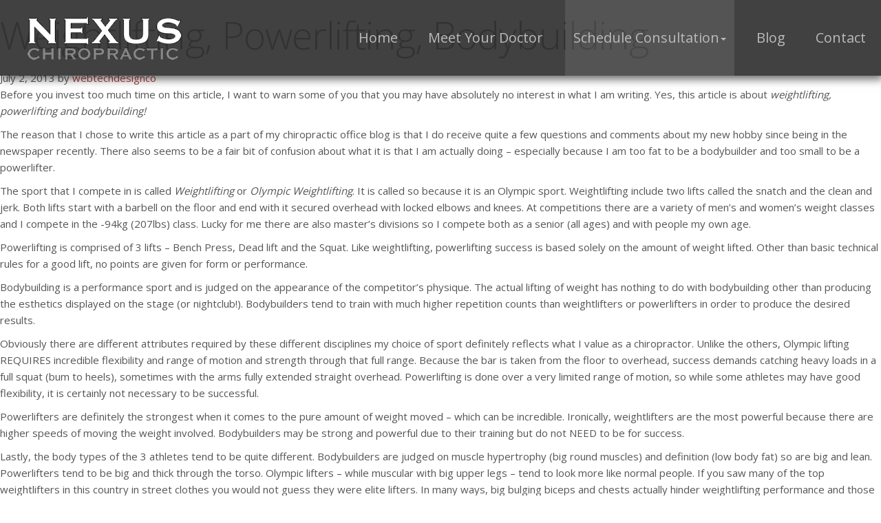

--- FILE ---
content_type: text/html; charset=UTF-8
request_url: https://nexuschiropractic.com/tag/strength/
body_size: 17169
content:
<!DOCTYPE html>
<html lang="en">
<head>
<meta charset="utf-8">
<meta http-equiv="X-UA-Compatible" content="IE=edge">
<meta name="viewport" content="width=device-width, initial-scale=1">
<meta name="description" content="Dr. Thorin Gault is a Cornwall Ontario chiropractor focusing on Neurospinal Optimization to improve the health and lives of his patients.">
<meta name="author" content="Webtech Design Co.">
<link rel="shortcut icon" href="/assets/img/favicon.png" />
<title>Nexus Chiropractic - Cornwall Chiropractor</title>
<link rel="stylesheet" href="https://maxcdn.bootstrapcdn.com/bootstrap/3.3.5/css/bootstrap.min.css">
<link rel="stylesheet" href="https://maxcdn.bootstrapcdn.com/font-awesome/4.4.0/css/font-awesome.min.css">
<!--[if lt IE 9]>
	<script src="https://oss.maxcdn.com/html5shiv/3.7.2/html5shiv.min.js"></script>
	<script src="https://oss.maxcdn.com/respond/1.4.2/respond.min.js"></script>
<![endif]-->
<link href="/wp-content/themes/gault/assets/css/style.css" rel="stylesheet">
<link href="/wp-content/themes/gault/assets/css/style-responsive.css" rel="stylesheet">

<script type="text/javascript">

  var _gaq = _gaq || [];
  _gaq.push(['_setAccount', 'UA-25679521-1']);
  _gaq.push(['_trackPageview']);

  (function() {
    var ga = document.createElement('script'); ga.type = 'text/javascript'; ga.async = true;
    ga.src = ('https:' == document.location.protocol ? 'https://ssl' : 'http://www') + '.google-analytics.com/ga.js';
    var s = document.getElementsByTagName('script')[0]; s.parentNode.insertBefore(ga, s);
  })();

</script>

</head>
<body>

<div class="navbar-wrapper">
	<nav class="navbar navbar-inverse navbar-fixed-top">
        <div class="navbar-header">
          	<button type="button" class="navbar-toggle collapsed" data-toggle="collapse" data-target="#navbar" aria-expanded="false" aria-controls="navbar">
            	<span class="sr-only">Toggle</span>
            	<span class="icon-bar"></span>
            	<span class="icon-bar"></span>
            	<span class="icon-bar"></span>
          	</button>
          	<a class="navbar-brand" href="/"><img src="/wp-content/themes/gault/assets/img/nexus-chiropractic.png" alt="Nexus Chiropractic"></a>
        </div>
        <div id="navbar" class="collapse navbar-collapse">
          	<ul class="nav navbar-nav">
            	<li><a href="/"><span>Home</span></a></li>
            	<li><a href="/dr-thorin-gault-chiropractor/"><span>Meet Your Doctor</span></a></li>
                <li class="dropdown">
          			<a href="/consultation/" class="dropdown-toggle highlighted" data-toggle="dropdown" role="button" aria-haspopup="true" aria-expanded="false"><span>Schedule Consultation</span><span class="caret"></span></a>
          			<ul class="dropdown-menu">
            			<li><a href="/nso-vs-traditional-chiropractic-care/">NSO vs. Traditional Chiropractic Care</a></li>
            			<li><a href="/whats-neurospinal-shift/">What's Neurospinal Shift?</a></li>
            			<li><a href="/what-are-secondary-conditions/">What are 'Secondary Conditions'?</a></li>
                  <li><a href="/what-to-know-before-my-chiropractor-exam/">What to know before my exam</a></li>
                  <li><a href="/what-are-my-chiropractic-treatment-options/">What are my options?</a></li>
                  <li><a href="/what-can-nexus-chiropractic-do-for-me/">What can Nexus do for me</a></li>
                  <li><a href="/how-do-i-work-with-nexus-chiropractic/">How do I work with Nexus</a></li>
                  <li><a href="/complimentary-consultation/">I just want to talk to Dr. Gault</a></li>
          			</ul>
        		</li>
                <li><a href="/blog/"><span>Blog</span></a></li>
                <li><a href="/contact/"><span>Contact</span></a></li>
          	</ul>
        </div>
    </nav>
</div>


	
<div class="content">
            <div class="left">


		    <div class="article">
                	<h1>Weightlifting, Powerlifting, Bodybuilding</h1>
                    <div class="posted">July 2, 2013 by <a href="https://nexuschiropractic.com/author/webtech/" title="Posts by webtechdesignco" rel="author">webtechdesignco</a></div>
                    <div class="text">
                      	<p>Before you invest too much time on this article, I want to warn some of you that you may have absolutely no interest in what I am writing. Yes, this article is about <em>weightlifting, powerlifting and bodybuilding!</em></p>
<p>The reason that I chose to write this article as a part of my chiropractic office blog is that I do receive quite a few questions and comments about my new hobby since being in the newspaper recently. There also seems to be a fair bit of confusion about what it is that I am actually doing – especially because I am too fat to be a bodybuilder and too small to be a powerlifter.</p>
<p>The sport that I compete in is called <em>Weightlifting </em>or <em>Olympic Weightlifting</em>. It is called so because it is an Olympic sport. Weightlifting include two lifts called the snatch and the clean and jerk. Both lifts start with a barbell on the floor and end with it secured overhead with locked elbows and knees. At competitions there are a variety of men’s and women’s weight classes and I compete in the -94kg (207lbs) class. Lucky for me there are also master’s divisions so I compete both as a senior (all ages) and with people my own age.</p>
<p>Powerlifting is comprised of 3 lifts – Bench Press, Dead lift and the Squat. Like weightlifting, powerlifting success is based solely on the amount of weight lifted. Other than basic technical rules for a good lift, no points are given for form or performance.</p>
<p>Bodybuilding is a performance sport and is judged on the appearance of the competitor’s physique. The actual lifting of weight has nothing to do with bodybuilding other than producing the esthetics displayed on the stage (or nightclub!). Bodybuilders tend to train with much higher repetition counts than weightlifters or powerlifters in order to produce the desired results.</p>
<p>Obviously there are different attributes required by these different disciplines my choice of sport definitely reflects what I value as a chiropractor. Unlike the others, Olympic lifting REQUIRES incredible flexibility and range of motion and strength through that full range. Because the bar is taken from the floor to overhead, success demands catching heavy loads in a full squat (bum to heels), sometimes with the arms fully extended straight overhead. Powerlifting is done over a very limited range of motion, so while some athletes may have good flexibility, it is certainly not necessary to be successful.</p>
<p>Powerlifters are definitely the strongest when it comes to the pure amount of weight moved – which can be incredible. Ironically, weightlifters are the most powerful because there are higher speeds of moving the weight involved. Bodybuilders may be strong and powerful due to their training but do not NEED to be for success.</p>
<p>Lastly, the body types of the 3 athletes tend to be quite different. Bodybuilders are judged on muscle hypertrophy (big round muscles) and definition (low body fat) so are big and lean. Powerlifters tend to be big and thick through the torso. Olympic lifters – while muscular with big upper legs – tend to look more like normal people. If you saw many of the top weightlifters in this country in street clothes you would not guess they were elite lifters. In many ways, big bulging biceps and chests actually hinder weightlifting performance and those of you who have known me have likely noticed the change in my proportions which allows me to wear ‘normal’ shirts again!</p>
<p>I believe that everyone – regardless of age &#8211; should partake in some activity that addresses strength and movement. Olympic lifting does this for me and a growing number of others. Powerlifting and bodybuilding can also help you achieve these goals if applied appropriately.</p>
<p>If you would like to get involved in any of these activities, feel free to speak to me and I will do my best to point you in the right direction.</p>
                    </div>
                    <div class="posted">Posted in <a href="#">Chiropractic</a>, <a href="#">Cornwall Chiropractor</a>, <a href="#">Dr. Thorin Gault</a>, <a href="#">Health</a>, <a href="#">Network Spinal Analysis</a>, <a href="#">Transformation</a>, <a href="#">Wellness</a> | <a href="#">Leave a comment </a></div>
                </div>
				
					
			

		
		    <div class="article">
                	<h1>Eat Fat to Get Lean!</h1>
                    <div class="posted">February 14, 2012 by <a href="https://nexuschiropractic.com/author/webtech/" title="Posts by webtechdesignco" rel="author">webtechdesignco</a></div>
                    <div class="text">
                      	<p><strong>&#8230;and my updated Morning Smoothy Recipe.</strong></p>
<p>As most of you already know, I more or less follow a “primal” style of healthy eating. This means I eat almost entirely meat, seafood, vegetables, fruit, nuts and some seeds. Straying from this I also eat dairy as I tolerate it well AND I leave room for frequent treats. Those who know be a bit better know that I love to live and celebrate!</p>
<p><strong>Sugar Addicts</strong></p>
<p>One of the challenges I have encountered and a challenge many others have shared with me following a primal or paleo lifestyle are the sugar and refined carbohydrate cravings that go along with the transition. Said another way, we are a bunch of sugar addicts! The typical pattern is that we get strict for awhile, get sugar cravings, give in after awhile and then end up back on the insulin rollercoaster. This sabotages not only our health, but any fat-loss goals we may have.</p>
<p>Recently, an old friend – John Markell (he’s not old, we have just known each other a long time) – directed me to the blog of one of his Queen’s classmates that has had a huge impact on my approach to eating and sugar cravings and I hope it will be helpful to you as well.</p>
<p><strong>War on Insulin</strong></p>
<p>The man’s name is Dr. Peter Attia and his blog is <strong><a href="http://www.waroninsulin.com/">www.waroninsulin.com</a></strong>. Without going into the details, he is documenting his own experiment and research on eating an extremely <strong>high fat</strong> diet as a way to be healthy and lose weight! Most people think this is absolutely crazy. I encourage you to put your culturally programmed ideas about fat consumption aside and read what this man intelligently has to say.</p>
<p><strong>Leaner, Stronger, and less like a Sugar Zombie!</strong></p>
<p>My own experience in applying his principles is that I have lost a significant amount of body fat and the increase in dietary fat has truly been the secret to ending the daily sugar cravings. In addition I have gotten stronger (I am a beginner competitor in Olympic weightlifting). Dr. Attia is a long distance swimmer and discusses how his diet has impacted his athletic endeavours as well.</p>
<p>If you are concerned about cholesterol levels and cardiovascular disease, the blog goes into detail explaining and dispelling myths in a much more eloquent way than I ever could.</p>
<p>Please, check out what his website has to offer.</p>
<p>&nbsp;</p>
<p>We have recently had some requests for my famous Gault Family morning smoothy recipe and I thought there is no better time to update it as there have been some changes since discovering <a href="www.waroninsulin.com"><strong>www.waroninsulin.com</strong></a>. Here it is:</p>
<p>&nbsp;</p>
<p><strong>Gault Family Morning Smoothy</strong></p>
<p>Use portions according to number of people and preferred consistency.</p>
<p>&nbsp;</p>
<p>-Whey powder concentrate (high quality with no filler or aspartame)</p>
<p>&#8211; banana</p>
<p>&#8211; coconut milk</p>
<p>&#8211; almond milk</p>
<p>&#8211; organic whipping cream (if dairy tolerated)</p>
<p>&#8211; Greens powder supplement</p>
<p>&#8211; Fish Oil (high quality extremely important)</p>
<p>&#8211; frozen berries</p>
<p>&#8211; 3 raw organic eggs (not for kids)</p>
<p>&#8211; cinnamon</p>
<p>&nbsp;</p>
<p>This is a great, fast breakfast that feeds the entire family. The high fat keeps me satisfied until lunch when I eat some high fat meat and veggies.</p>
<p>&nbsp;</p>
                    </div>
                    <div class="posted">Posted in <a href="#">Chiropractic</a>, <a href="#">Cornwall Chiropractor</a>, <a href="#">Dr. Thorin Gault</a>, <a href="#">Health</a>, <a href="#">Network Spinal Analysis</a>, <a href="#">Transformation</a>, <a href="#">Wellness</a> | <a href="#">Leave a comment </a></div>
                </div>
				
					
			

		

	</div>
            <div class="right">
            	<div class="search">search here</div>
            	
                <div class="nav">
                	<div class="title">Recent Posts</div>
                    <ul>
                    	<li><a href="#">Don't Take a Holiday From Your Health This Summer...</a></li>
                        <li><a href="#">Comfort Is Highly Overrated!</a></li>
                        <li><a href="#">Why The Health Care Crisis Will Not End...</a></li>
                        <li><a href="#">One of the Saddest Stories I Know</a></li>
                        <li><a href="#">Why I Say "NO" to Crack!</a></li>
                    </ul>
                </div>
                <div class="nav">
                	<div class="title">Blogroll</div>
                    <ul>
                    	<li><a href="#">Follow Us On Facebook</a></li>
                        <li><a href="#">Follow Us On Twitter</a></li>
                        <li><a href="#">Subscribe To Blog Updates </a></li>
                    </ul>
                </div>
                <div class="nav">
                	<div class="title">Subscribe to our Blog!</div>
                    subscribe box here
                </div>
            </div>
            <div class="cl"></div>
        </div>
    
<script type="speculationrules">
{"prefetch":[{"source":"document","where":{"and":[{"href_matches":"\/*"},{"not":{"href_matches":["\/wp-*.php","\/wp-admin\/*","\/wp-content\/uploads\/*","\/wp-content\/*","\/wp-content\/plugins\/*","\/wp-content\/themes\/gault\/*","\/*\\?(.+)"]}},{"not":{"selector_matches":"a[rel~=\"nofollow\"]"}},{"not":{"selector_matches":".no-prefetch, .no-prefetch a"}}]},"eagerness":"conservative"}]}
</script>

<div class="footer">
	<div class="container">
    	<div class="row">
        	<div class="col-md-4">           
				<div class="footer-box">
                	<h4>Nexus Chiropractic</h4>
                    <p>We are a different type of chiropractic care organization. We strive to provide world-class Network Spinal Analysis (NSA) to ensure that you and your family’s entire health is properly cared for.</p>
                </div>
          	</div>
            <div class="col-md-4">           
				<div class="footer-box">
                	<h4>Recent Articles</h4>
                    <ul class="recent-articles">

        
               
                    <li><a href="https://nexuschiropractic.com/are-you-ready-for-normal/">Are You READY for NORMAL?</a></li>


         
                    <li><a href="https://nexuschiropractic.com/survial-can-never-lead-to-thrival/">Survial can Never Lead to Thrival</a></li>


         
                    <li><a href="https://nexuschiropractic.com/boots-and-jeans-and-a-frying-pan/">Boots and Jeans and a Frying Pan?</a></li>


         
                    <li><a href="https://nexuschiropractic.com/bones-and-muscles-and-nerves-oh-my/">Bones and Muscles and Nerves, OH MY!</a></li>


         
                    <li><a href="https://nexuschiropractic.com/awareness-required/">Awareness Required</a></li>


         
                    <li><a href="https://nexuschiropractic.com/new-focus-new-results/">New Focus, New Results</a></li>


         
                    <li><a href="https://nexuschiropractic.com/turning-lemons-into-lemonade/">Turning Lemons into Lemonade</a></li>


                          </ul>
                </div>
          	</div>
            <div class="col-md-4">           
				<div class="footer-box">
                	<h4>Contact Us</h4>
                    <p>24 Adolphus St<br />
                    Cornwall, ON K6H 3S1<br />
                    <a href="/contact/">View Map</a>
                    </p>
                    <p>(613) 932-8111</p>
                </div>
          	</div>
        </div> 
    </div>
</div>

<div class="subfooter">
	<div class="container">
  		<div class="row">
        	<div class="col-md-12">
				Copyright © <script>document.write(new Date().getFullYear())</script>. All Rights Reserved.
			</div>
        </div>  
    </div>
</div>

<script src="https://ajax.googleapis.com/ajax/libs/jquery/1.11.3/jquery.min.js"></script>
<script src="http://maxcdn.bootstrapcdn.com/bootstrap/3.3.5/js/bootstrap.min.js"></script>

</body>
</html>

--- FILE ---
content_type: text/css
request_url: https://nexuschiropractic.com/wp-content/themes/gault/assets/css/style.css
body_size: 7397
content:
@import url(https://fonts.googleapis.com/css?family=Open+Sans:400,300,700,600);

body {font-family: 'Open Sans', sans-serif;font-size: 15px;line-height: 1.6;font-weight:400;color: #555;background-color: #fff;padding: 0;margin: 0;}
a {color: #B03F3F;}
a:hover {color: #222;text-decoration: none;}

.navbar-nav > li > a {padding:45px 12px;margin:0 10px;color: #fff;font-weight: 400;font-size:20px;}
.navbar {background-color: rgba(45,45,45,0.9);box-shadow: 3px 5px 12px rgba(0,0,0,0.60)}
.navbar-nav {float:right;}
.navbar-inverse {border: none;}
.navbar-inverse .navbar-nav > .active > a,
.navbar-inverse .navbar-nav > .active > a:focus,
.navbar-inverse .navbar-nav > .active > a:hover {background-color: transparent;color: #fff;}
.navbar-inverse .navbar-nav > .active > a span,
.navbar-inverse .navbar-nav > .active > a:focus span,
.navbar-inverse .navbar-nav > .active > a:hover span {border-bottom:1px solid #999;}
.navbar-brand img {width:100%;max-width:223px;margin-top:10px;margin-left:25px;}
.navbar-toggle {background-color: transparent;border:none;border-radius: 0px;float: right;margin-bottom: 15px;margin-right: 15px;margin-top: 15px;padding: 9px 10px;}
.navbar-toggle .icon-bar {border-radius: 1px; display: block; height: 4px; width: 32px;}
.navbar-fixed-bottom .navbar-collapse,
.navbar-fixed-top .navbar-collapse {max-height: 800px;}
.navbar-inverse .navbar-nav > li > a {color: #bbb;}
.navbar {margin-bottom: 20px;min-height: 110px;}
.navbar-inverse .navbar-nav > li > a.highlighted {background-color: rgba(255,255,255,0.1);}

.navbar2 .navbar-nav > li {
	display: block;
	float: none;
	border-bottom: 1px solid #eee;
	background-image: url(../img/arrow.png);
	background-repeat: no-repeat;
	background-position: 0px 20px;
	padding-left:17px;
}
.navbar2 .navbar-nav > li:last-child {border:none;margin-bottom:30px;}
.navbar2 .navbar-nav > li > a {display:block;float:none;padding:15px 6px;margin:0px;color: #666;font-weight: 100;text-transform:capitalize;font-size:18px;}
.navbar2 .navbar-nav {float:none;}
.navbar2 .navbar-nav > .active > a,
.navbar2 .navbar-nav > .active > a:focus,
.navbar2 .navbar-nav > .active > a:hover {font-weight:700;}
.navbar2 .navbar-toggle {background-color: transparent;border:none;border-radius: 0px;float: none;margin:auto;margin-bottom: 8px;margin-top: 8px;padding: 9px 10px;position:inherit;}
.navbar2 .navbar-toggle .icon-bar {border-radius: 1px;display: block;height: 4px;width: 35px;background-color:#ccc;}
.navigation {display:none;}

.carousel {box-shadow: 2px 3px 3px rgba(0,0,0,0.25);min-height:700px;position:relative;}
.carousel-caption {z-index: 10;color:#fff;}
.carousel .item {height: 850px;background-color: #222;background-repeat: no-repeat;background-position: top;background-size: cover;}
.carousel .slide-one {background-image: url(../img/banner1.jpg);}
.carousel .slide-two {background-image: url(../img/banner2.jpg);}
.carousel .slide-three {background-image: url(../img/banner3.jpg);}

.divider {display:block;width:100px;height:2px;background-color:#fff;margin:25px auto;}

.section-image {min-height: 400px;background-color: #222;background-repeat: no-repeat;background-position: center center;background-size: cover;box-shadow: 2px 3px 3px rgba(0,0,0,0.25);}
.section-image.temp-page {background-image: url(../img/background1.jpg);}
.section-image h1 {padding-top:240px;padding-bottom:20px;margin:0px;}

.left-menu {display:block;margin:20px 0;}
.left-menu ul {margin: 0;padding: 0;list-style-type: none;}
.left-menu ul li {border-bottom:3px dotted #ddd;}
.left-menu ul li a {display: block;padding: 12px 6px;font-size: 18px;text-transform: uppercase;font-weight:700;}

.middle-content {display:block;padding:10px 25px;padding-left:35px;border-left: 3px dotted #ccc;margin-top:20px;line-height:1.9;}

.home-articles {display:block;margin:30px 100px;border-top:1px solid #ddd;padding-top:40px;}
.home-articles .preview-img {display:block;float:left;}
.home-articles .preview-img img {width:100%;max-width:132px;border-radius:200px;}
.home-articles .article-info {margin-left:160px;margin-bottom:30px;margin-right:30px;}
.home-articles .article-info .article-title {font-size:26px;font-weight:400;}
.home-articles .article-info .article-date {font-size:13px;color:#999;}

.testimonials {display: block;background-color: #0B3036;padding: 50px 0;background-size: cover;background-image: url(../img/bg-testimonials.jpg);color:#fff;}
.testimonials p.intro {display:block;margin:auto;max-width:700px;}
.testimonials h2 {font-weight: 100;color: #fff;letter-spacing: -1px;margin-bottom:20px;font-size:42px;}
.quote-img img {display:block;width:100%;max-width:55px;border-radius:200px;}
.quote-img {display:block;float:left;}
.quote-name {display:block;margin-left:75px;}
.quote {display: block;padding: 20px 10px;margin-top:40px;font-style: italic;line-height:1.6;}
.testimonial-box {display:block;margin:25px 0;}

.home-bottom {display:block;padding:75px 20px;border-top:1px solid #ddd;margin-top:30px;}
.home-bottom h3 {font-weight: 100;font-size: 40px;font-style: italic;margin-bottom:30px;}

.footer {display: block;background-color: #262626;color: #fff;padding: 40px 0;font-size:13px;}
.footer-box {display:block;margin-bottom:40px;}
.footer h4 {color: #CCC;font-size: 20px;text-transform: uppercase;font-weight:100;margin-bottom:30px;}
.footer a {color:#fff;}
.footer a:hover {color:#bbb;}
ul.recent-articles {display: block;margin: 0;padding: 0;list-style-type: none;}

ul.recent-articles li {padding:10px 0;border-bottom:1px solid #333;}

.subfooter {background-color: #1C1C1C;color: #666;display: block;font-size: 11px;padding-bottom: 6px;padding-top: 6px;}

.button {border: 1px solid #ffffff;color: #ffffff;font-size: 10px;letter-spacing: 1px;line-height: 12px;padding: 12px 35px;text-align: center;text-transform: uppercase;}

.line-spacer {display:block;max-width:115px;height:2px;background-color:#B04140;margin:30px auto;}

.dropdown-menu {background-clip: padding-box;background-color: rgba(10,10,10,0.95);box-shadow: 3px 5px 12px rgba(0,0,0,0.60);border: 0px solid rgba(0, 0, 0, 0.15);border-radius: 0px;box-shadow: 0 6px 12px rgba(0, 0, 0, 0.176);min-width: 160px;margin: 0 10px;}
.dropdown-menu > li > a {color: #fff;font-weight: 400;padding:8px 20px;}
.dropdown-menu > li > a:hover {background-color: #444;color: #fff;}

.content-area {display:block;margin-top:30px;}
h1 {font-weight: 100;color: #666;letter-spacing: -1px;margin-bottom:20px;font-size:56px;}
h2 {font-weight: 100;color: #333;letter-spacing: -1px;font-size:36px;}
h3 {font-weight: 700;letter-spacing: -1px;font-size:21px;}

.container.container-inside {width: 90%;margin:50px auto;}

.home-head {display:block;margin-bottom:40px;}
.home-head p {display:block;margin:auto;max-width:700px;}

.inside-header {display:block;padding:175px 0;background-color:#222;background-repeat: no-repeat;background-position: top;background-size: cover;text-align:center;box-shadow: 3px 5px 12px rgba(0,0,0,0.40)}
.inside-header.photo-one {background-image: url(../img/banner1.jpg);}
.inside-header.photo-two {background-image: url(../img/banner2.jpg);}
.inside-header.photo-three {background-image: url(../img/banner3.jpg);}

.content-right {display:block;border-left: 1px solid #eee;padding-left:40px;}

.page-title {display:block;padding: 15px 15px 15px 100px;background-color:#F7F7F7;box-shadow: inset 3px 5px 12px rgba(0,0,0,0.30);}
.page-title h2 {color:#999;}


--- FILE ---
content_type: text/css
request_url: https://nexuschiropractic.com/wp-content/themes/gault/assets/css/style-responsive.css
body_size: 943
content:
@media only screen and (max-width : 1200px) {
	
}

@media only screen and (max-width : 992px) {
	
}

@media only screen and (max-width : 768px) {
	.navbar-brand img {max-width:150px;margin-top:0px;}
	.navbar-nav {float:none;}
	.navbar-nav > li > a {font-size: 20px;font-weight: 300;margin: 0 10px; padding: 10px 6px;}
	.navigation {display:inline-block;font-size:24px;font-weight:100;}	
	.home-articles {display:block;margin:25px;border-top:1px solid #ddd;padding-top:40px;text-align:center;}
	.home-articles .preview-img {display:block;float:none;margin-bottom:20px;}
	.home-articles .article-info {margin-left:0px;margin-right:0;}
	.home-articles .article-info .article-title {font-size:18px;font-weight:400;}
	.navbar {min-height: 75px;}
	.page-title h2 {color:#999;font-size:24px;}
}

@media only screen and (max-width : 640px) {
	
}

@media only screen and (max-width : 480px) {
	
}

@media only screen and (max-width : 320px) { 
	     
}